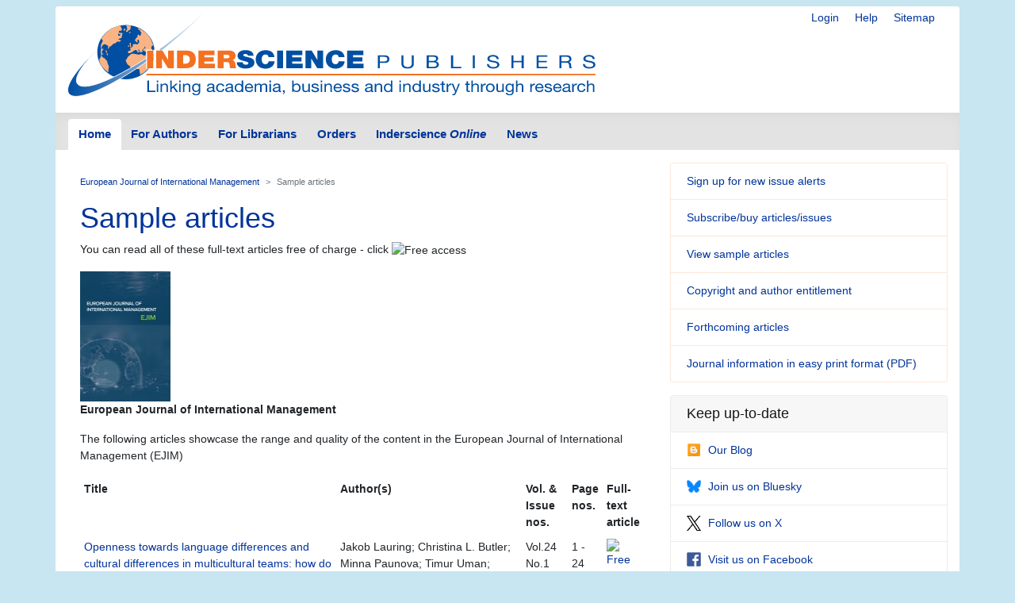

--- FILE ---
content_type: text/html; charset=UTF-8
request_url: https://www.inderscience.com/mobile/journal/sample.php?jcode=ejim
body_size: 4742
content:
<!doctype html>
<html lang="en">
  <head>
    <meta http-equiv='X-UA-Compatible' content='IE=edge'>
    <meta name='description' content='Inderscience is a global company, a dynamic leading independent journal publisher disseminates the latest research across the broad fields of science, engineering and technology; management, public and business administration; environment, ecological economics and sustainable development; computing, ICT and internet/web services, and related areas.'>
    <!-- Required meta tags -->
    

	<meta charset="utf-8">
    <meta name="viewport" content="width=device-width, initial-scale=1, shrink-to-fit=no">
	<link rel="stylesheet" href="https://www.inderscience.com/mobile/common/main.css" />
<script src="https://www.inderscience.com/mobile/common/jquery-3.3.1.min.js"></script>
<script src="https://www.inderscience.com/mobile/common/indersc.js"></script>

   <title>European Journal of International Management (EJIM) Inderscience Publishers - linking academia, business and industry through research</title>
  </head>
  <body>

    <header class="global-header container mt-md-2" id="top">
    <div class="row">
        <div class="col-sm-12">
      <nav class="float-right pt-md-1 pb-md-1">
            <div class="d-inline dropdown mr-sm-3">


            <a href="https://www.inderscience.com/login.php" title="Login" class="d-none d-md-inline mr-sm-3">Login</a>

          <a href="https://www.inderscience.com/mobile/ingeneral/index.php?pid=9" title="Help" class="d-none d-md-inline mr-sm-3">Help</a>
            <a href="https://www.inderscience.com/mobile/ingeneral/index.php?pid=13" title="Sitemap" class="d-none d-md-inline">Sitemap</a>
          </nav>
          <a href="https://www.inderscience.com/index.php" title="Inderscience Publishers - return to the homepage" rel="home" class="logo mb-3">
            <img src="https://www.inderscience.com/mobile/common/images/logo.svg" class="img-fluid" alt="Inderscience Publishers - linking academia, business and industry through research" />
          </a>
        </div>
      </div>

      <div class="row">
        <nav class="global-nav navbar navbar-expand-lg navbar-light">
          <button class="navbar-toggler" type="button" data-toggle="collapse" data-target="#navbarText" aria-controls="navbarText" aria-expanded="false" aria-label="Toggle navigation">
            <span class="navbar-toggler-icon"></span>
          </button>
          <div class="collapse navbar-collapse" id="navbarText">

<ul class="navbar-nav nav-tabs">
<li class="nav-item">
<a class="nav-link active" href="https://www.inderscience.com/index.php">Home</a>
</li>
<li class="nav-item">
<a class="nav-link " href="https://www.inderscience.com/mobile/inauthors/index.php?pid=69">For Authors</a>
</li>
<li class="nav-item">
<a class="nav-link " href="https://www.inderscience.com/mobile/librarians/index.php?pid=83">For Librarians</a>
</li>
<li class="nav-item">
<a class="nav-link " href="https://www.inderscience.com/inorders.php">Orders</a>
</li>
<li class="nav-item">
<a class="nav-link " href="https://www.inderscienceonline.com/">Inderscience <em>Online</em></a>
</li>
<li class="nav-item">
<a class="nav-link " href="https://www.inderscience.com/mobile/innews/index.php">News</a>
</li>
</ul>



      </div>
       <!--
	      <form class="form-inline search-form">
            <input class="form-control form-control-sm mr-2" type="search" placeholder="Article search" aria-label="Article search">
            <button class="btn btn-light btn-sm my-2 my-sm-0" type="submit">Go</button>
          </form>
		  -->
        </nav>
      </div>
    </header>
	<main role="main" class="container">
	<div class="row">

<a id ="top"></a>
<div class="col-md-8 pb-3">
<!-- Beginning of content div - place main content within -->
<div class="content px-md-3 pt-md-3">

<!-- contents-->
<nav aria-label="breadcrumb">
<ol class="breadcrumb">
<li class="breadcrumb-item"><a href='https://www.inderscience.com/jhome.php?jcode=ejim'>European Journal of International Management</a></li>
<li class="breadcrumb-item active" aria-current="page">Sample articles</li>
</ol>
</nav>


<h2 class='display-4'>Sample articles</h2><p>You can read all of these full-text articles free of charge - click <img src='https://www.inderscience.com/images/pdf_icon_small.gif' alt='Free access' title='Free access' border='0'></p><a href='https://www.inderscience.com/jhome.php?jcode=ejim'><img src='https://www.inderscience.com/mobile/common/images/cover/scoverejim.jpg' height='164' width='114' border='0' alt='European Journal of International Management (EJIM)' title='European Journal of International Management (EJIM)'></a><p><b>European Journal of International Management</b></p>
<p>The following articles showcase the range and quality of the content in the
European Journal of International Management (EJIM)</p>

<table border="0" cellpadding="5">
<tr>
<td valign="top"><b>Title</b></td>
<td valign="top"><b>Author(s)</b></td>
<td valign="top"><b>Vol. & Issue nos.</b></td>
<td valign="top"><b>Page nos.</b></td>
<td valign="top"><b>Full-text article</b></td>
</tr>

<tr><td valign="top"><a href="https://www.inderscience.com/info/inarticle.php?artid=140297">Openness towards language differences and cultural differences in multicultural teams: how do they interact?</a></td><td valign="top">Jakob Lauring; Christina L. Butler; Minna Paunova; Timur Uman; Lena Zander</td><td valign="top">Vol.24 No.1</td><td valign="top">1 - 24</td><td valign="top"><a href="https://www.inderscience.com/filter.php?aid=140297"><img src="https://www.inderscience.com/images/pdf_icon_small.gif" title="Free access" alt="Free access"></a></td></tr>
<tr><td valign="top"><a href="https://www.inderscience.com/info/inarticle.php?artid=139797">When the going gets tougher: international assignments, external shocks and the factor of gender</a></td><td valign="top">Sonja Sperber; Christian Linder</td><td valign="top">Vol.23 No.4</td><td valign="top">537 - 567</td><td valign="top"><a href="https://www.inderscience.com/filter.php?aid=139797"><img src="https://www.inderscience.com/images/pdf_icon_small.gif" title="Free access" alt="Free access"></a></td></tr>
<tr><td valign="top"><a href="https://www.inderscience.com/info/inarticle.php?artid=138446">How to sample in necessary condition analysis (NCA)</a></td><td valign="top">Jan Dul</td><td valign="top">Vol.23 No.1</td><td valign="top">1 - 12</td><td valign="top"><a href="https://www.inderscience.com/filter.php?aid=138446"><img src="https://www.inderscience.com/images/pdf_icon_small.gif" title="Free access" alt="Free access"></a></td></tr>
<tr><td valign="top"><a href="https://www.inderscience.com/info/inarticle.php?artid=136483">Boosted by failure? Entrepreneurial internationalisation as a cyclical learning process</a></td><td valign="top">Leila Hurmerinta; Niina Nummela; Eriikka Paavilainen-M&auml;ntym&auml;ki</td><td valign="top">Vol.22 No.3</td><td valign="top">337 - 353</td><td valign="top"><a href="https://www.inderscience.com/filter.php?aid=136483"><img src="https://www.inderscience.com/images/pdf_icon_small.gif" title="Free access" alt="Free access"></a></td></tr>
<tr><td valign="top"><a href="https://www.inderscience.com/info/inarticle.php?artid=135215">Development and fit of HRM over time in foreign subsidiaries: the case of Japanese subsidiaries in Poland</a></td><td valign="top">Tomasz Olejniczak; Fabian Jintae Froese</td><td valign="top">Vol.22 No.1</td><td valign="top">52 - 79</td><td valign="top"><a href="https://www.inderscience.com/filter.php?aid=135215"><img src="https://www.inderscience.com/images/pdf_icon_small.gif" title="Free access" alt="Free access"></a></td></tr>
<tr><td valign="top"><a href="https://www.inderscience.com/info/inarticle.php?artid=133936">A state-of-the-art review on international strategic alliances: do we really know what we are researching?</a></td><td valign="top">Susana C. Silva; Maria Elo; Jorma Larimo; Bo&#382;idar Vlacic; Raquel Meneses</td><td valign="top">Vol.21 No.3</td><td valign="top">400 - 439</td><td valign="top"><a href="https://www.inderscience.com/filter.php?aid=133936"><img src="https://www.inderscience.com/images/pdf_icon_small.gif" title="Free access" alt="Free access"></a></td></tr>
<tr><td valign="top"><a href="https://www.inderscience.com/info/inarticle.php?artid=133934">SMEs prefer JVs: why SMEs&#39; equity entry mode choices are different from those of large firms?</a></td><td valign="top">Maria Cristina Sestu; Alfredo D&#39;Angelo; Antonio Majocchi</td><td valign="top">Vol.21 No.3</td><td valign="top">489 - 508</td><td valign="top"><a href="https://www.inderscience.com/filter.php?aid=133934"><img src="https://www.inderscience.com/images/pdf_icon_small.gif" title="Free access" alt="Free access"></a></td></tr>
<tr><td valign="top"><a href="https://www.inderscience.com/info/inarticle.php?artid=132821">International entrepreneurship: analysing the current state of research</a></td><td valign="top">Hongbo Li; Qi Kang; Andrea Calabr&ograve;; Sascha Kraus; Paul Jones</td><td valign="top">Vol.21 No.1</td><td valign="top">96 - 120</td><td valign="top"><a href="https://www.inderscience.com/filter.php?aid=132821"><img src="https://www.inderscience.com/images/pdf_icon_small.gif" title="Free access" alt="Free access"></a></td></tr>
<tr><td valign="top"><a href="https://www.inderscience.com/info/inarticle.php?artid=132812">Global value chains and liability of international connectivity: MNE strategy post COVID-19</a></td><td valign="top">Sarah McWilliam; Bo Bernhard Nielsen; Constantina Kottaridi</td><td valign="top">Vol.21 No.1</td><td valign="top">121 - 139</td><td valign="top"><a href="https://www.inderscience.com/filter.php?aid=132812"><img src="https://www.inderscience.com/images/pdf_icon_small.gif" title="Free access" alt="Free access"></a></td></tr>


</table></td>
</tr>
</table>



<p>&nbsp;</p>

</div>
</div>


<!-- Sample article side bar -->
<div class="col-md-4 sidebar">


<div class="card mb-3 orange-panel">
<ul class="list-group list-group-flush">
<li class="list-group-item">
<a href="https://www.inderscience.com/info/ingeneral/inalert.php" title="Sign up for new issue alerts">Sign up for new issue alerts</a>
</li>
<li class="list-group-item">
<a href="https://www.inderscience.com/inorders.php" title="Subscribe/buy articles/issues">Subscribe/buy articles/issues</a>
</li>
<li class="list-group-item">
<a href="https://www.inderscience.com/mobile/journal/sample.php?jcode=ejim" title="View sample articles">View sample articles</a>
</li>
<li class="list-group-item">
<a href="https://www.inderscience.com/mobile/inauthors/index.php?pid=74" title="Copyright and author entitlement">Copyright and author entitlement</a>
</li>
<!--<li class="list-group-item">
<a href="#" role="button" title="RSS" aria-hidden="true" data-toggle="popover" data-trigger="focus" data-html="true" data-content="You need an RSS feed reader to view this.<br />Firefox web browser has one built-in.<br />&gt; <a href='https://www.inderscience.com/info/ingeneral/rssfeeds.php'>Read more about RSS</a><br />&gt; <a href='https://www.inderscienceonline.com/action/showFeed?ui=0&type=etoc&feed=rss&jc=ejim'>Carry on to the feed</a><br />">
Latest issue contents as RSS feed
<span class="oi oi-rss ml-2"></span>
</a>-->
<li class="list-group-item">
<a href="https://www.inderscience.com/info/ingeneral/forthcoming.php?jcode=ejim" title="Forthcoming articles">Forthcoming articles</a>
</li>
<li class="list-group-item">
<a href="https://www.inderscience.com/www/leaflet.php?filename=EJIM_leaflet.pdf" title="Journal information in
easy print format (PDF)">Journal information in
easy print format (PDF)</a>
</li>
</ul>
</div>
<div class="card social-panel">
<h5 class="card-header">Keep up-to-date</h5> <ul class="list-group list-group-flush">
<li class="list-group-item"> <a href="https://inderscience.blogspot.com/" target="_blank" rel="noopener noreferrer"> <img src="https://www.inderscience.com/mobile/common/images/icons/blogger.svg" alt="Blog" />Our Blog</a> </li>
<li class="list-group-item"> <a href="https://bsky.app/profile/inderscience.bsky.social" target="_blank" rel="noopener noreferrer"> <img src="https://www.inderscience.com/mobile/common/images/icons/Bluesky_Logo.svg.png" alt="Join us on Bluesky" />Join us on Bluesky</a> </li>
<li class="list-group-item"> <a href="https://x.com/inderscience" target="_blank" rel="noopener noreferrer"> <img src="https://www.inderscience.com/mobile/common/images/icons/X-logo-black-267.png" alt="Follow us on X" />Follow us on X</a> </li>
<li class="list-group-item"> <a href="https://www.facebook.com/pages/Inderscience-Publishers/196705204387" target="_blank" rel="noopener noreferrer"> <img src="https://www.inderscience.com/mobile/common/images/icons/facebook.svg" alt="Facebook" />Visit us on Facebook</a> </li>
<li class="list-group-item"> <a href="https://www.inderscience.com/info/highlights/"> <span class="oi oi-list" title="list" aria-hidden="true"></span>Our Newsletter </a> (<a href="https://www.inderscience.com/info/inform/regnews.php">subscribe for free</a>) </li>
<li class="list-group-item"> <a href="https://www.inderscience.com/mobile/inauthors/index.php?pid=14"> <span class="oi oi-rss" title="RSS" aria-hidden="true"></span>RSS Feeds </a> </li>
<li class="list-group-item"> <a href="https://www.inderscience.com/info/ingeneral/inalert.php"> <span class="oi oi-flag" title="flag" aria-hidden="true"></span>New issue alerts </a> </li>
<li class="list-group-item"> Inderscience is a member of publishing organisations including:</li>
<!--<li class="list-group-item"> <a href="https://www.crossref.org/"> <img src="https://www.inderscience.com/mobile/common/images/icons/crossref-logo-200.svg" style="width: 100px; height:60px; vertical-align: baseline;"  title-"CrossRef" alt="CrossRef" />CrossRef</a></li>-->
<li class="list-group-item"> <a href="https://www.crossref.org/" target="_blank" rel="noopener noreferrer"> <img src="https://www.inderscience.com/mobile/common/images/icons/crossref-logo-200.svg" style="width: 100px; height:60px; vertical-align: baseline;"  title-"CrossRef" alt="CrossRef" /></a></li>
<li class="list-group-item"> <a href="https://clockss.org/" target="_blank" rel="noopener noreferrer"> <img src="https://www.inderscience.com/mobile/common/images/icons/clockss-logo.png" style="width: 100px; height:35px;" title-"CLOCKSS" alt="CLOCKSS" /></a> </li>
</ul>
</div>


<a href="#top" title="Return to the top of the page" class="to-top-link">Return to top</a>

</div>


<!-- footer starts -->
      </div>
    </main>

<footer class="global-footer container py-1 pb-1 mb-3">
<ul class="nav justify-content-center small">
<li class="nav-item">
<a class="nav-link" href="https://www.inderscience.com/mobile/ingeneral/index.php?pid=8">Contact us</a>
</li>
<li class="nav-item">
<a class="nav-link" href="https://www.inderscience.com/mobile/ingeneral/index.php?pid=11">About Inderscience</a>
</li>
<li class="nav-item">
<a class="nav-link" href="https://www.inderscience.com/mobile/ingeneral/index.php?pid=15">OAI Repository</a>
</li>
<li class="nav-item">
<a class="nav-link" href="https://www.inderscience.com/mobile/ingeneral/index.php?pid=26">Privacy and Cookies Statement</a>
</li>
<li class="nav-item">
<a class="nav-link" href="https://www.inderscience.com/mobile/ingeneral/index.php?pid=25">Terms and Conditions</a>
</li>
<li class="nav-item">
<a class="nav-link" href="https://www.inderscience.com/mobile/ingeneral/index.php?pid=9" title="">Help</a>
</li>
<li class="nav-item">
<a class="nav-link" href="https://www.inderscience.com/mobile/ingeneral/index.php?pid=13" title="">Sitemap</a>
</li>
<li class="nav-item">
<span class="nav-link">&copy;

	<!-- show current YEAR -->
	<script language="JavaScript" type="text/javascript">
    now = new Date
    theYear=now.getYear()
    if (theYear < 1900)
    theYear=theYear+1900
    document.write(theYear)
	</script>

	Inderscience Enterprises Ltd.</span>
</li>
</ul>
</footer>

<script src="https://www.inderscience.com/mobile/common/bundle.js"></script>


<script src="https://cc.cdn.civiccomputing.com/9/cookieControl-9.10.1.min.js" type="text/javascript"></script>
<script>
    var config = {
  apiKey: '3a1dd5b6c653df759ab650109fc28060492484c4',
  product: 'COMMUNITY',
  initialState: 'OPEN',
        position: 'LEFT',
        theme: 'DARK',
        settingsStyle: 'link',
text : {
    title: 'Inderscience web site uses cookies.',
    intro: 'Some of these cookies are essential, while others help us to improve your experience by providing insights into how the site is being used. Read more about our privacy policy and how to opt out. By closing this window and continuing to use the site you are agreeing to the use of cookies.',
    }
};

    CookieControl.load( config );
</script>



<!-- Google tag (gtag.js) -->
<script async src="https://www.googletagmanager.com/gtag/js?id=G-T8K9ETY653"></script>
<script>
  window.dataLayer = window.dataLayer || [];
  function gtag(){dataLayer.push(arguments);}
  gtag('js', new Date());

  gtag('config', 'G-T8K9ETY653');
</script>
 <!--  google analytics tracking END -->


<script type="text/javascript" src="/_Incapsula_Resource?SWJIYLWA=719d34d31c8e3a6e6fffd425f7e032f3&ns=1&cb=1902692706" async></script></body>
</html>
